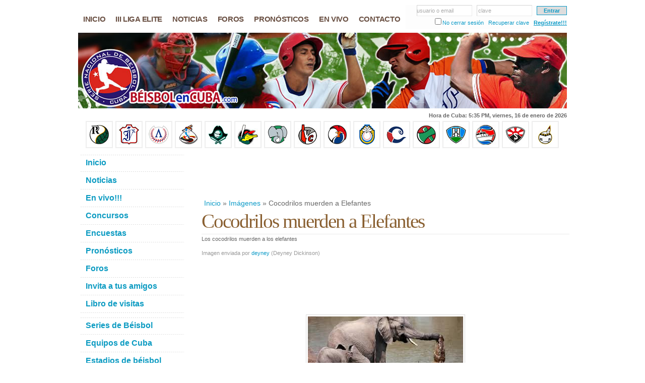

--- FILE ---
content_type: text/html; charset=iso-8859-1
request_url: https://www.beisbolencuba.com/imagenes/258
body_size: 6297
content:
<!DOCTYPE html PUBLIC "-//W3C//DTD XHTML 1.0 Strict//EN" "http://www.w3.org/TR/xhtml1/DTD/xhtml1-strict.dtd">
<html xmlns="http://www.w3.org/1999/xhtml" xml:lang="en" lang="en">
<head>
<meta http-equiv="Content-Type" content="text/html; charset=ISO-8859-1" /><title>Cocodrilos muerden a Elefantes. Imágenes. Béisbol en Cuba. Resultados y estadísticas de la Serie Nacional.</title><meta name="Description" content="Cocodrilos muerden a Elefantes. Imágenes. Béisbol en Cuba. Resultados y estadísticas de la Serie Nacional. Calendario de Juegos. Noticias, foros, debates y opiniones. Estrellas y principales jugadores de la pelota cubana." /><meta name="Keywords" content="cocodrilos muerden a elefantes,cocodrilos,muerden,elefantes,imágenes,imagenes,beisbol en cuba,beisbol,cuba,serie nacional,estadisticas,jugadores,calendario,beisbol cubano,foros,noticias,comentarios,pelota,peloteros,estadios,equipos,galeria,fotos" /><meta http-equiv="Content-Language" content="es-ES" /><meta name="Language" content="spanish" /><meta http-equiv="Pragma" content="no-cache" /><meta http-equiv="Cache-Control" content="no-cache" /><base href="https://www.beisbolencuba.com/templates/default/" /><link rel="stylesheet" href="/libraries/css/default.min.css" /><link rel="stylesheet" href="/modules/image/css/styles.min.css" /><link rel="stylesheet" href="/modules/comment/css/styles.min.css" /><link rel="stylesheet" href="/libraries/css/forms.min.css" /><link rel="stylesheet" href="/modules/vote/css/styles.min.css" /><link rel="stylesheet" href="/modules/flag/css/styles.min.css" /><link rel="stylesheet" href="css/styles.v1.1.2.min.css" /><link rel="stylesheet" href="css/styles.es.v1.0.0.min.css" /><link rel="stylesheet" href="/libraries/css/tiover.min.css" /><link rel="icon" type="image/x-icon" href="favicon.ico" /><script async src="//pagead2.googlesyndication.com/pagead/js/adsbygoogle.js">(adsbygoogle = window.adsbygoogle || []).push({ google_ad_client: "pub-1524895561008985", enable_page_level_ads: true }); </script>
</head>
<body itemscope itemtype="http://schema.org/ItemPage">
<div id="fb-root"></div><script>(function(d, s, id) { var js, fjs = d.getElementsByTagName(s)[0]; if (d.getElementById(id)) return; js = d.createElement(s); js.id = id; js.src = "//connect.facebook.net/es_LA/all.js?#xfbml=1&appId=160500497329876"; fjs.parentNode.insertBefore(js, fjs); }(document, 'script', 'facebook-jssdk'));</script>
<div id="wrap-out">
	<div id="wrap">
		<div id="header">
			<div id="nav"><form id="toplogin" method="post"><fieldset><input type="text" name="txtun" id="tl_txtun" value=""  onfocus="tl_txtun_focus( );" onblur="tl_txtun_blur( );" /><span id="tl_txtun_holder" onclick="$( '#tl_txtun' ).focus( );" >usuario o email</span> &nbsp; <input type="password" name="txtpw" id="tl_txtpw" value=""  onfocus="tl_txtpw_focus( );" onblur="tl_txtpw_blur( );" /><span id="tl_txtpw_holder" onclick="$( '#tl_txtpw' ).focus( );">clave</span> &nbsp; <input type="submit" id="tl_go" value="Entrar" /></fieldset><fieldset><input type="checkbox" name="ukl" id="ukl" value="1" /><label for="ukl">No cerrar sesión</label> &nbsp; <a href="/usuarios/recuperar-clave" title="¿Olvidaste tu contraseña?">Recuperar clave</a> &nbsp; <a id="tl_new" href="/usuarios/registro" title="¿Eres nuevo? Regístrate!!!">Regístrate!!!</a></fieldset></form><ul class="menu_items"><li class="menuitem mi_1"><a href="/" title="Inicio"><span>Inicio</span></a></li><li class="menuitem mi_2"><a href="/series/liga-elite-beisbol-cubano-2025" title="III Liga Elite del Beisbol Cubano 2025"><span>III Liga Elite</span></a></li><li class="menuitem mi_3"><a href="/noticias" title="Estadísticas de la 50 Serie Nacional"><span>Noticias</span></a></li><li class="menuitem mi_4"><a href="/foros" title="Foros sobre el béisbol en Cuba"><span>Foros</span></a></li><li class="menuitem mi_5"><a href="/pronosticos-de-los-juegos.html" title="Pronósticos juegos béisbol en Cuba"><span>Pronósticos</span></a></li><li class="menuitem mi_6"><a href="/videos/juegos-en-vivo" title="Juegos en vivo béisbol cubano"><span>En vivo</span></a></li><li class="menuitem mi_7"><a href="/contactar.html" title="Contacte con nosotros"><span>Contacto</span></a></li></ul></div>
			<div id="header-img"><h1 id="logo-text"><a href="/" title="Beisbol en Cuba">Beisbol en Cuba</a></h1><p id="intro">Cocodrilos muerden a Elefantes. Imágenes. Béisbol en Cuba. Resultados y estadísticas de la Serie Nacional. Calendario de Juegos. Noticias, foros, debates y opiniones. Estrellas y principales jugadores de la pelota cubana.</p></div>
		</div>
		<script> var ct_text = 'Hora de Cuba'; var ct_microtimestamp = 1768584859000; </script><div id="ct-time"></div>		<div style="margin-top:3px;width:550px;" class="fb-like" data-href="https://www.beisbolencuba.com/" data-send="true" data-width="550" data-show-faces="false"></div>
		<div class="clearboth"></div>
		<div id="teams"><a href="/equipos/pinar-del-rio.html" title="Equipo Pinar del Rio"><img src="/data/baseballteams/pinar-del-rio.jpg" alt="Equipo Pinar del Rio" width="40" height="40" /></a>&nbsp;<a href="/equipos/industriales.html" title="Equipo Industriales"><img src="/data/baseballteams/industriales.jpg" alt="Equipo Industriales" width="40" height="40" /></a>&nbsp;<a href="/equipos/artemisa.html" title="Equipo Artemisa"><img src="/data/baseballteams/artemisa.jpg" alt="Equipo Artemisa" width="40" height="40" /></a>&nbsp;<a href="/equipos/mayabeque.html" title="Equipo Mayabeque"><img src="/data/baseballteams/mayabeque.jpg" alt="Equipo Mayabeque" width="40" height="40" /></a>&nbsp;<a href="/equipos/isla-de-la-juventud.html" title="Equipo Isla de la Juventud"><img src="/data/baseballteams/isla-de-la-juventud.jpg" alt="Equipo Isla de la Juventud" width="40" height="40" /></a>&nbsp;<a href="/equipos/matanzas.html" title="Equipo Matanzas"><img src="/data/baseballteams/matanzas.jpg" alt="Equipo Matanzas" width="40" height="40" /></a>&nbsp;<a href="/equipos/cienfuegos.html" title="Equipo Cienfuegos"><img src="/data/baseballteams/cienfuegos.jpg" alt="Equipo Cienfuegos" width="40" height="40" /></a>&nbsp;<a href="/equipos/villa-clara.html" title="Equipo Villa Clara"><img src="/data/baseballteams/villa-clara.jpg" alt="Equipo Villa Clara" width="40" height="40" /></a>&nbsp;<a href="/equipos/santi-spiritus.html" title="Equipo Santi Spiritus"><img src="/data/baseballteams/santi-spiritus.jpg" alt="Equipo Santi Spiritus" width="40" height="40" /></a>&nbsp;<a href="/equipos/ciego-de-avila.html" title="Equipo Ciego de Avila"><img src="/data/baseballteams/ciego-de-avila.jpg" alt="Equipo Ciego de Avila" width="40" height="40" /></a>&nbsp;<a href="/equipos/camaguey.html" title="Equipo Camaguey"><img src="/data/baseballteams/camaguey.jpg" alt="Equipo Camaguey" width="40" height="40" /></a>&nbsp;<a href="/equipos/las-tunas.html" title="Equipo Las Tunas"><img src="/data/baseballteams/las-tunas.jpg" alt="Equipo Las Tunas" width="40" height="40" /></a>&nbsp;<a href="/equipos/holguin.html" title="Equipo Holguin"><img src="/data/baseballteams/holguin.jpg" alt="Equipo Holguin" width="40" height="40" /></a>&nbsp;<a href="/equipos/granma.html" title="Equipo Granma"><img src="/data/baseballteams/granma.jpg" alt="Equipo Granma" width="40" height="40" /></a>&nbsp;<a href="/equipos/santiago-de-cuba.html" title="Equipo Santiago de Cuba"><img src="/data/baseballteams/santiago-de-cuba.jpg" alt="Equipo Santiago de Cuba" width="40" height="40" /></a>&nbsp;<a href="/equipos/guantanamo.html" title="Equipo Guantanamo"><img src="/data/baseballteams/guantanamo.jpg" alt="Equipo Guantanamo" width="40" height="40" /></a>&nbsp;</div> 
		<div id="content-wrap">
			<div id="main">
				<ins class="adsbygoogle" style="display:inline-block;width:728px;height:90px" data-ad-client="ca-pub-1524895561008985" data-ad-slot="0283824310"></ins><script>(adsbygoogle = window.adsbygoogle || []).push({});</script><div itemprop="breadcrumb" class="breadcrumbs"><a href="/" title="Inicio">Inicio</a>&nbsp;&raquo;&nbsp;<a href="/imagenes" title="Imágenes">Imágenes</a>&nbsp;&raquo;&nbsp;Cocodrilos muerden a Elefantes</div> 
				<div itemscope itemtype="http://schema.org/ImageObject" id="modcontent"><div><div class="textfull"><h1 itemprop="name">Cocodrilos muerden a Elefantes</h1><div itemprop="description">Los cocodrilos muerden a los elefantes </div><div class="imgsb">Imagen enviada por <a href="/usuarios/deyney" title="Deyney Dickinson">deyney</a> (<span itemprop="author">Deyney Dickinson</span>)</div><br /><ins class="adsbygoogle" style="display:inline-block;width:728px;height:90px" data-ad-client="ca-pub-1524895561008985" data-ad-slot="9672971618"></ins><script>(adsbygoogle = window.adsbygoogle || []).push({});</script><div style="text-align:center"><img class="gallery-image" itemprop="contentURL" src="/data/galleries/imagesca09gny1.jpeg" alt="Cocodrilos muerden a Elefantes" /></div><ins class="adsbygoogle" style="display:inline-block;width:728px;height:90px" data-ad-client="ca-pub-1524895561008985" data-ad-slot="5349340127"></ins><script>(adsbygoogle = window.adsbygoogle || []).push({});</script><div class="imgrs"><h3>Imágenes relacionadas:</h3> Aparecen en <a href="/series" target="_self" title="Series de Béisbol en Cuba">Series de Béisbol en Cuba</a> / <a href="/series/serie-nacional-beisbol-2011-2012" target="_self" title="51 Serie Nacional de Béisbol 2011-2012">51 Serie Nacional de Béisbol 2011-2012</a> / <a href="/series/serie-nacional-beisbol-2011-2012/clasificatoria" target="_self" title="Clasificatoria">Clasificatoria</a> / <a href="/series/serie-nacional-beisbol-2011-2012/clasificatoria/matanzas-contra-cienfuegos-3.html" target="_self" title="Tercer juego Matanzas contra Cienfuegos">Tercer juego Matanzas contra Cienfuegos</a><br /><a class="a-img-border-c" href="/imagenes/258" title="Cocodrilos muerden a Elefantes"><img class="img-border-c" src="/data/galleries/imagesca09gny1_i.jpeg" alt="Cocodrilos muerden a Elefantes" /></a></div><div class="clearboth"></div></div></div><div><a name="comments"></a><h2 class="comment-title">1 Comentarios:</h2><img class="icon" src="/modules/comment/images/comment_s.gif" /><a class="leave-comment" href="/imagenes/258#form">Deja tu comentario</a><div class="textfull"><div class="comments" style="position:relative"><div itemprop="reviews" itemscope itemtype="http://schema.org/Review" class="comment"><a name="c-1326520940" id="c-1326520940"></a><span itemscope itemprop="reviewRating" itemtype="http://schema.org/Rating"></span><meta itemprop="datePublished" content="2012-01-14T01:02:20-05:00" /><img style="position:absolute;" src="/modules/comment/images/comment.gif" alt="Cardinal Bianco" /><div itemprop="author" class="comment-user">Cardinal Bianco</div><div class="comment-date">14 de enero de 2012 a las 01:02 AM CST</div><div itemprop="reviewBody" class="comment-content">jajajajajajajja esta buena esa,me gusta</div><div class="modins"><div class="vote" id="v-30-9683"><img class="icon" src="/modules/vote/images/like.gif" /><b>0</b>&nbsp;&middot;&nbsp;<span class="novote vote-up-off" title="Votar a Favor, debes iniciar sesión">Me gusta</span>&nbsp;&middot;&nbsp;<span class="novote vote-down-off" title="Votar en Contra, debes iniciar sesión">No me gusta</span></div><div class="flag" id="f-30-9683">&nbsp;&middot;&nbsp;<span class="doflag noflag" title="Denunciar, debes iniciar sesión">Denunciar</span></div></div></div><div id="logintovote" class="votewarning"><h3>Debes <a href="/usuarios/login" title="Iniciar sesión">Iniciar sesión</a> o <a href="/usuarios/registro" title="Regístrate!!!">Regístrate!!!</a> para votar</h3> ( click en este cuadro para cerrar ) </div><div id="noownervote" class="votewarning"><h3>No puedes votar elementos creados por ti</h3> ( click en este cuadro para cerrar ) </div><div id="novotebefore" class="votewarning"><h3>Has agotado tus 20 votos para 24 horas</h3> ( click en este cuadro para cerrar ) </div><div id="musthave10" class="votewarning"><h3>Debes tener +10 de Reputación para votar</h3> ( click en este cuadro para cerrar ) </div><div id="logintoflag" class="flagwarning"><h3>Debes <a href="/usuarios/login" title="Iniciar sesión">Iniciar sesión</a> o <a href="/usuarios/registro" title="Regístrate!!!">Regístrate!!!</a> para denunciar</h3> ( click en este cuadro para cerrar ) </div><div id="noownerflag" class="flagwarning"><h3>No puedes denunciar elementos creados por ti</h3> ( click en este cuadro para cerrar ) </div><div id="noflagbefore" class="flagwarning"><h3>Has agotado tus 10 denuncias para 24 horas</h3> ( click en este cuadro para cerrar ) </div><div id="musthave10toflag" class="flagwarning"><h3>Debes tener +10 de Reputación para denunciar</h3> ( click en este cuadro para cerrar ) </div><div id="alreadyflag" class="flagwarning"><h3>Ya denunciastes este elemento</h3> ( click en este cuadro para cerrar ) </div><div id="flagselect"><h3>Motivo de la denuncia:</h3><div><input type="radio" id="flag_offensive" name="flag_opt" value="1" />&nbsp;<label for="flag_offensive">Ofensivo</label></div><div><input type="radio" id="flag_spam" name="flag_opt" value="2" />&nbsp;<label for="flag_spam">Spam</label></div><div><input type="radio" id="flag_inappropriate" name="flag_opt" value="3" />&nbsp;<label for="flag_inappropriate">No apropiado</label></div><div class="flagbuttons"><input type="button" value="Cancelar" onclick="$( '#flagselect' ).fadeOut( 'slow' );" />&nbsp;<input type="button" value="Denunciar" onclick="doflag( event );" /></div></div></div></div><br /><a name="form" id="form"></a><h3>Deja tu comentario:</h3><div class="comment-alert"> BeisbolEnCuba.com se reserva el derecho de eliminar y/o modificar los comentarios que contengan un lenguaje inadecuado, spam u otras conductas no apropiadas. </div><form id="CommentForm" action="/imagenes/258#form" method="post"><table class="cmsform"><tr><th><span class="aster">*</span>Tu nombre:</th><td><input class="ltext" type="text" name="CommentUserName" value="" /></td></tr><tr><th>Tu correo:</th><td><input class="mtext" type="text" name="CommentMail" value="" /> [No será publicado]</td></tr><tr><th>Evaluación:</th><td><input style="border:0" type="radio" name="CommentValue" id="CommentValue_1" value="1" />&nbsp;<label for="CommentValue_1">Malo</label>&nbsp;&nbsp; <input style="border:0" type="radio" name="CommentValue" id="CommentValue_2" value="2" />&nbsp;<label for="CommentValue_2">Regular</label>&nbsp;&nbsp; <input style="border:0" type="radio" name="CommentValue" id="CommentValue_3" value="3" />&nbsp;<label for="CommentValue_3">Normal</label>&nbsp;&nbsp; <input style="border:0" type="radio" name="CommentValue" id="CommentValue_4" value="4" />&nbsp;<label for="CommentValue_4">Bueno</label>&nbsp;&nbsp; <input style="border:0" type="radio" name="CommentValue" id="CommentValue_5" value="5" />&nbsp;<label for="CommentValue_5">Excelente</label>&nbsp;&nbsp; </td></tr><tr><th><span class="aster">*</span>Tu comentario:</th><td><textarea name="CommentContent" class="ltext larea" rows="10" cols="40"></textarea></td></tr><tr><th></th><td><input class="checkbox" type="checkbox" name="CommentMailNotify" id="CommentMailNotify" value="1" />&nbsp;<label for="CommentMailNotify">Recibir los siguientes comentarios por correo</label></td></tr><tr><td colspan="2" align="center"><input type="hidden" name="CommentModel" value="50" /><input type="hidden" name="CommentModelChild" value="258" /><input type="hidden" name="page" value="0" /><input type="hidden" name="smi_save_comment" value="1" /><input type="submit" value="Enviar comentario" /></td></tr></table></form></div></div> 
				 
			</div>
			<div id="sidebar"><div class="sidemenu"><ul class="menu_items"><li class="menuitem mi_1"><a href="/" title="Inicio"><span>Inicio</span></a></li><li class="menuitem mi_2"><a href="/noticias" title="Noticias"><span>Noticias</span></a></li><li class="menuitem mi_3"><a href="/videos/juegos-en-vivo" title="Juegos en vivo béisbol cubano"><span>En vivo!!!</span></a></li><li class="menuitem mi_4"><a href="/concursos" title="Concursos sobre el béisbol cubano"><span>Concursos</span></a></li><li class="menuitem mi_5"><a href="/encuestas" title="Encuestas"><span>Encuestas</span></a></li><li class="menuitem mi_6"><a href="/pronosticos-de-los-juegos.html" title="Pronósticos de los juegos"><span>Pronósticos</span></a></li><li class="menuitem mi_7"><a href="/foros" title="Foros"><span>Foros</span></a></li><li class="menuitem mi_8"><a href="/recomendar.html" title="Invita a tus amigos"><span>Invita a tus amigos</span></a></li><li class="menuitem mi_9"><a href="/libro-visitas.html" title="Libro de visitas"><span>Libro de visitas</span></a></li></ul></div><div class="sidemenu"><ul class="menu_items"><li class="menuitem mi_1"><a href="/series" title="Series de Béisbol en Cuba"><span>Series de Béisbol</span></a></li><li class="menuitem mi_2"><a href="/equipos" title="Equipos de Béisbol en Cuba"><span>Equipos de Cuba</span></a></li><li class="menuitem mi_3"><a href="/estadios" title="Estadios de Béisbol en Cuba"><span>Estadios de béisbol</span></a></li><li class="menuitem mi_4"><a href="/provincias" title="Provincias de Cuba"><span>Provincias de Cuba</span></a></li><li class="menuitem mi_5"><a href="/reportajes" title="Reportajes sobre el béisbol cubano"><span>Reportajes</span></a></li><li class="menuitem mi_6"><a href="/articulos" title="Artículos sobre el béisbol de Cuba"><span>Artículos</span></a></li><li class="menuitem mi_7"><a href="/records" title="Records del béisbol cubano"><span>Records</span></a></li><li class="menuitem mi_8"><a href="/estadisticas" title="Estadísticas del béisbol en Cuba"><span>Estadísticas</span></a></li><li class="menuitem mi_9"><a href="/colaboradores.html" title="Colaboradores"><span>Colaboradores</span></a></li></ul></div><div style="margin-left:5px" class="fb-like-box" data-href="http://www.facebook.com/DeBeisbolEnCuba" data-width="200" data-height="328" data-show-faces="true" data-stream="false" data-header="false"></div><h3>Buscador</h3><form action="/buscar" class="searchform"><p><input name="q" class="textbox" type="text" value="" /><input type="submit" class="button" value="Buscar" /></p></form></div>
		</div>
		<div id="footer-wrap"><div id="footer-content"><div class="col2 fl"><h3>Quienes somos</h3><div class="col2d"><a href="/"><img src="images/about-us.gif" width="40" height="40" alt="" class="fl" /></a><div class="whoami">Somos un equipo de aficionados al b&eacute;isbol cubano. Nos propusimos la tarea de desarrollar esta web con el objetivo de brindar informaci&oacute;n sobre el B&eacute;isbol en Cuba y su Serie Nacional. Ofrecemos noticias, reportajes, estad&iacute;sticas, foros de debate, juegos online y mucho m&aacute;s... Constantemente buscamos mejorar y ampliar nuestros servicios por lo que pronto publicaremos nuevas secciones en nuestra web como concursos y otros entretenimientos.</div></div><p>&copy; copyright 2009 - 2026 <strong>BeisbolEnCuba.com</strong></p><p><a href="/">Inicio</a> | <a href="/sitemap.html" title="Mapa de nuestro sitio con enlaces a todas nuestras secciones">Mapa del sitio</a> | <a href="/contactar.html" title="Formulario de contacto">Contacto</a></p><h3>Redes sociales:</h3><div id="social"><a title="Facebook" href="https://www.facebook.com/DeBeisbolEnCuba"><img alt="Facebook" src="/templates/default/images/facebook.gif" /></a><a title="Twitter" href="https://twitter.com/BeisbolEnCuba"><img alt="Twitter" src="/templates/default/images/twitter.gif" /></a></div></div><div class="col fl"><h3>En BeisbolEnCuba.com</h3><p><strong>Lo que puedes encontrar en nuestra web</strong><br /> En BeisbolEnCuba.com podr&aacute;s encontrar noticias del b&eacute;isbol cubano, estad&iacute;sticas, records, resultados de los juegos y m&aacute;s... </p><ul class="col-list"><li><a href="/noticias" title="Noticias del b&eacute;isbol cubano">Noticias del b&eacute;isbol cubano</a></li><li><a href="/foros" title="Foros sobre el B&eacute;isbol en Cuba y su Serie Nacional">Foros, opiniones, comentarios...</a></li><li><a href="/concursos" title="Concursos sobre la Serie Nacional y el B&eacute;isbol Cubano">Concursos sobre el B&eacute;isbol Cubano</a></li><li><a href="/estadisticas" title="Estad&iacute;sticas de la Serie Nacional">Estad&iacute;sticas de la Serie Nacional</a></li><li><a href="/series/serie-nacional-beisbol-2010-2011" title="50 Serie Nacional de B&eacute;isbol 2010-2011, la Serie de Oro">Serie 50, la Serie de Oro</a></li><li><a href="/sitemap.html" title="Mapa de nuestro sitio con enlaces a todas nuestras secciones">Mapa de nuestra web</a></li><li><a href="http://directorio.beisbolencuba.com/" title="Directorio de sitios de interés en BéisbolenCuba.com">Directorio de BéisbolenCuba.com</a></li></ul></div><div class="col fl space-sep"><h3>Sitios de inter&eacute;s</h3><ul class="col-list"><li><a href="http://www.beisbolcubano.cu/" title="Sitio Oficial del b&eacute;isbol cubano">BeisbolCubano.cu<span> - B&eacute;isbol cubano</span></a></li><li><a href="http://www.inder.cu/" title="Sitio Oficial del Instituto Nacional de Deportes, Educación Física y Recreación">INDER.cu<span> - Sitio Oficial del INDER</span></a></li><li><a href="http://www.futbolclubeuropa.com/" title="FutbolClubEuropa.com - El mejor fútbol de Europa">FutbolClubEuropa.com<span> - Ligas de futbol de Europa</span></a></li></ul></div></div></div>
		<div class="clearboth"></div>
		<div id="footer2">BeisbolEnCuba.com es un proyecto desarrollado con la idea brindar informaci&oacute;n sobre la Serie Nacional de B&eacute;isbol en Cuba. Incluiremos el calendario de los juegos, los resultados diarios, estad&iacute;sticas, noticias, reportajes y mucho m&aacute;s. Ofrecemos un foro de discusi&oacute;n para que los usuarios publiquen sus ideas, opiniones o comentarios de la Serie, los juegos o sus estrellas favoritas. Disponemos de otros servicios interactivos como la opci&oacute;n de pronosticar los juegos o participar en los Concursos y Encuestas sobre la Serie Nacional y el B&eacute;isbol Cubano. Nuestro equipo de desarrollo web est&aacute; trabajando constantemente en la mejora y ampliaci&oacute;n de nuestros servicios por lo que te invitamos a visitar nuestra web frecuentemente.</div>
	</div>
</div>
<script src="/libraries/js/utils.min.js"></script><script src="/libraries/js/jquery/1.5.0/jquery.min.js"></script><script src="/modules/vote/js/utils.min.js"></script><script src="/modules/flag/js/utils.min.js"></script><script src="js/game_update.min.js"></script><script src="js/counter.min.js"></script><script src="/templates/default/utils.min.js"></script><script src="/blocks/country_time/js/utils.min.js"></script><script>(function(i,s,o,g,r,a,m){i['GoogleAnalyticsObject']=r;i[r]=i[r]||function(){(i[r].q=i[r].q||[]).push(arguments)},i[r].l=1*new Date();a=s.createElement(o),m=s.getElementsByTagName(o)[0];a.async=1;a.src=g;m.parentNode.insertBefore(a,m)})(window,document,'script','//www.google-analytics.com/analytics.js','ga');ga('create','UA-30127406-2','beisbolencuba.com');ga('require', 'displayfeatures');ga('send','pageview');</script></body>
</html>
<!-- t:0.0162 tc:0.0009 q:13 qt:0.0000 m:0.74 -->

--- FILE ---
content_type: text/html; charset=utf-8
request_url: https://www.google.com/recaptcha/api2/aframe
body_size: 249
content:
<!DOCTYPE HTML><html><head><meta http-equiv="content-type" content="text/html; charset=UTF-8"></head><body><script nonce="_837EEOufV_FUtuI4w4L0Q">/** Anti-fraud and anti-abuse applications only. See google.com/recaptcha */ try{var clients={'sodar':'https://pagead2.googlesyndication.com/pagead/sodar?'};window.addEventListener("message",function(a){try{if(a.source===window.parent){var b=JSON.parse(a.data);var c=clients[b['id']];if(c){var d=document.createElement('img');d.src=c+b['params']+'&rc='+(localStorage.getItem("rc::a")?sessionStorage.getItem("rc::b"):"");window.document.body.appendChild(d);sessionStorage.setItem("rc::e",parseInt(sessionStorage.getItem("rc::e")||0)+1);localStorage.setItem("rc::h",'1768602861886');}}}catch(b){}});window.parent.postMessage("_grecaptcha_ready", "*");}catch(b){}</script></body></html>

--- FILE ---
content_type: application/javascript
request_url: https://www.beisbolencuba.com/modules/vote/js/utils.min.js
body_size: 528
content:
$(init_votes);function init_votes(){$(".vote span[title]").click(vote)}jQuery.fn.posltv=function(a){this.css("position","absolute");this.css("top",10+$(this).offset().top-$(this).parent().offset().top+a.clientY+"px");this.css("left","30px");return this};function vote(a){if($(this).hasClass("novote")){warning(a,"logintovote")}else{if($(this).hasClass("unvote")){warning(a,"noownervote")}else{if($(this).hasClass("nbvote")){warning(a,"novotebefore")}else{if($(this).hasClass("n10vote")){warning(a,"musthave10")}else{dovote(a,$(this))}}}}}function warning(a,b){$("#"+b).hide().posltv(a).fadeIn("slow").click(function(){$(this).fadeOut("slow")})}function dovote(a,b){v_inf=b.parent().attr("id");if(b.hasClass("vote-up-off")){v_val=1}else{if(b.hasClass("vote-down-off")){v_val=-1}else{v_val=0}}b.parent().find("img").attr("src","/modules/vote/images/loading.gif");$.ajaxSetup({dataType:"xml"});$.post("/modules/vote/vote.php",{v_inf:v_inf,v_val:v_val},function(c){voteupres(a,v_inf,c)})}function voteupres(a,c,b){$("#"+c).html($("data",b).text());$("#"+c+" span[title]").click(vote);msg=$("message",b).text();if(msg){warning(a,msg)}};

--- FILE ---
content_type: application/javascript
request_url: https://www.beisbolencuba.com/templates/default/js/game_update.min.js
body_size: 422
content:
function game_update(){$(".fpgamet .fpgt_a tr td > b").html('<img title="cargando..." class="icon" src="images/loading.gif" />');$.ajaxSetup({dataType:"xml"});$.get("/modules/baseballseries/views/get_actual_games.php",game_updater)}function game_updater(a){innings=new Array("Esperando","1er","2do","3er","4to","5to","6to","7mo","8vo","9no","10mo","11no","12mo","13er","14to","15to","Final");$("data g",a).each(function(b){n=$("n",this).text();b=$("i",this).text();v=$("v",this).text();h=$("h",this).text();$("#g"+n+" a").html(innings[b]);$("#g"+n+" td > b:eq(0)").html(v);$("#g"+n+" td > b:eq(1)").html(h);if(b==0){$("#g"+n).css("border","1px solid #4c4")}else{if(b==16){$("#g"+n).css("border","1px solid #666")}else{$("#g"+n).css("border","1px solid #c44")}}})};